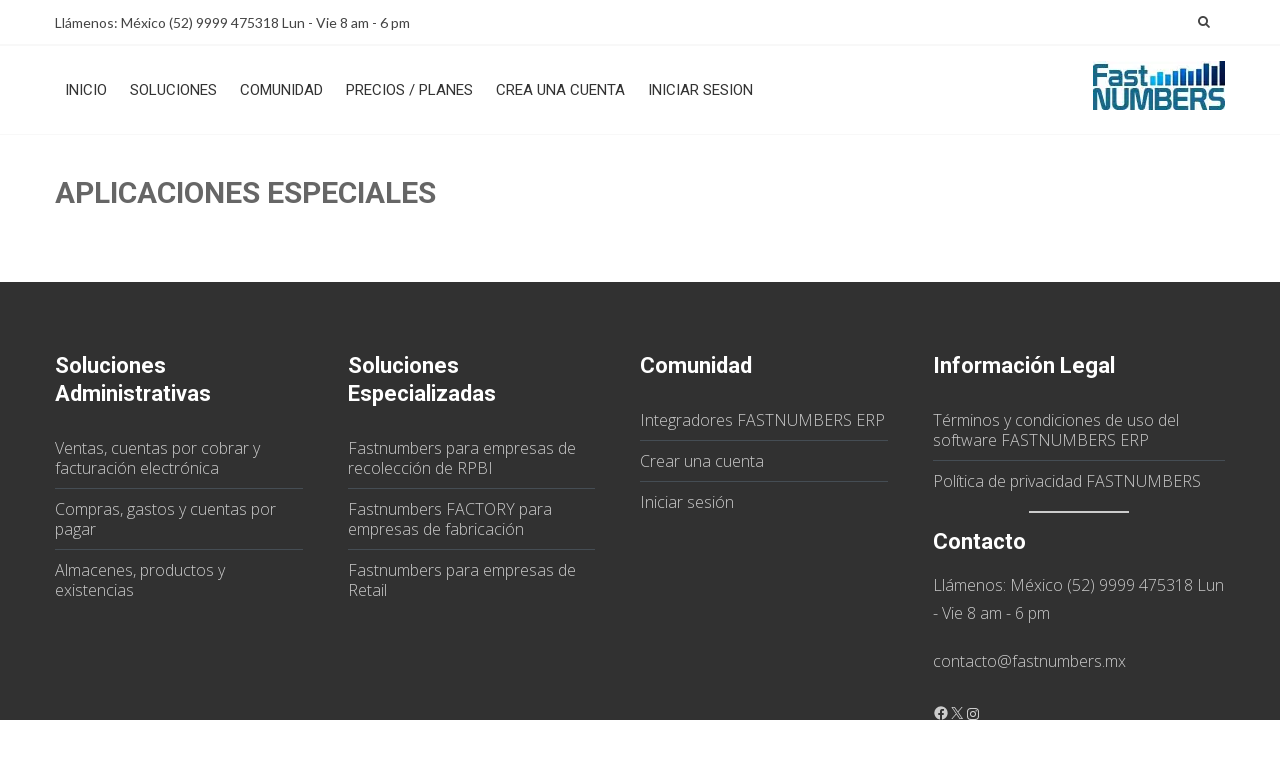

--- FILE ---
content_type: text/javascript
request_url: https://fastnumbers.mx/wp-content/themes/accesspress-lite/js/nivo-lightbox.js?ver=2.1
body_size: 2728
content:
/*
 * Nivo Lightbox v1.3.1
 * http://dev7studios.com/nivo-lightbox
 *
 * Copyright 2013, Dev7studios
 * Free to use and abuse under the MIT license.
 * http://www.opensource.org/licenses/mit-license.php
 */

;(function($, window, document, undefined){

    var pluginName = 'nivoLightbox',
        defaults = {
            effect: 'fade',
            theme: 'default',
            keyboardNav: true,
            clickImgToClose: false,
            clickOverlayToClose: true,
            onInit: function(){},
            beforeShowLightbox: function(){},
            afterShowLightbox: function(lightbox){},
            beforeHideLightbox: function(){},
            afterHideLightbox: function(){},
            beforePrev: function(element){},
            onPrev: function(element){},
            beforeNext: function(element){},
            onNext: function(element){},
            errorMessage: 'The requested content cannot be loaded. Please try again later.'
        };

    function NivoLightbox(element, options){
        this.el = element;
        this.$el = $(this.el);

        this.options = $.extend({}, defaults, options);

        this._defaults = defaults;
        this._name = pluginName;

        this.init();
    }

    NivoLightbox.prototype = {

        init: function(){
			var $this = this;

			// Need this so we don't use CSS transitions in mobile
			if(!$('html').hasClass('nivo-lightbox-notouch')) $('html').addClass('nivo-lightbox-notouch');
			if('ontouchstart' in document) $('html').removeClass('nivo-lightbox-notouch');

			// Setup the click
            this.$el.on('click', function(e){
                $this.showLightbox(e);
            });

            // keyboardNav
            if(this.options.keyboardNav){
                $('body').off('keyup').on('keyup', function(e){
                    var code = (e.keyCode ? e.keyCode : e.which);
                    // Escape
                    if(code == 27) $this.destructLightbox();
                    // Left
                    if(code == 37) $('.nivo-lightbox-prev').trigger('click');
                    // Right
                    if(code == 39) $('.nivo-lightbox-next').trigger('click');
				});
			}

			this.options.onInit.call(this);

        },

        showLightbox: function(e){
            var $this = this,
                currentLink = this.$el;

			// Check content
			var check = this.checkContent(currentLink);
			if(!check) return;

			e.preventDefault();
            this.options.beforeShowLightbox.call(this);
            var lightbox = this.constructLightbox();
            if(!lightbox) return;
            var content = lightbox.find('.nivo-lightbox-content');
            if(!content) return;

            $('body').addClass('nivo-lightbox-body-effect-'+ this.options.effect);

			this.processContent( content, currentLink );

            // Nav
            if(this.$el.attr('data-lightbox-gallery')){
                var galleryItems = $('[data-lightbox-gallery="'+ this.$el.attr('data-lightbox-gallery') +'"]');

                $('.nivo-lightbox-nav').show();

				// Prev
                $('.nivo-lightbox-prev').off('click').on('click', function(e){
                    e.preventDefault();
                    var index = galleryItems.index(currentLink);
                    currentLink = galleryItems.eq(index - 1);
                    if(!$(currentLink).length) currentLink = galleryItems.last();
                    $.when($this.options.beforePrev.call(this, [ currentLink ])).done(function(){
                        $this.processContent(content, currentLink);
                        $this.options.onPrev.call(this, [ currentLink ]);
                    });
                });

                // Next
                $('.nivo-lightbox-next').off('click').on('click', function(e){
                    e.preventDefault();
                    var index = galleryItems.index(currentLink);
                    currentLink = galleryItems.eq(index + 1);
                    if(!$(currentLink).length) currentLink = galleryItems.first();
                    $.when($this.options.beforeNext.call(this, [ currentLink ])).done(function(){
                        $this.processContent(content, currentLink);
                        $this.options.onNext.call(this, [ currentLink ]);
                    });
                });
            }

            setTimeout(function(){
                lightbox.addClass('nivo-lightbox-open');
                $this.options.afterShowLightbox.call(this, [ lightbox ]);
            }, 1); // For CSS transitions
        },

		checkContent: function( link ) {
			var $this = this,
                href = link.attr('href'),
                video = href.match(/(youtube|youtube-nocookie|youtu|vimeo)\.(com|be)\/(watch\?v=([\w-]+)|([\w-]+))/);

            if(href.match(/\.(jpeg|jpg|gif|png)$/i) !== null){
				return true;
			}
			// Video (Youtube/Vimeo)
            else if(video){
				return true;
			}
			// AJAX
			else if(link.attr('data-lightbox-type') == 'ajax'){
				return true;
			}
			// Inline HTML
			else if(href.substring(0, 1) == '#' && link.attr('data-lightbox-type') == 'inline'){
				return true;
			}
			// iFrame (default)
			else if(link.attr('data-lightbox-type') == 'iframe'){
				return true;
			}

			return false;
		},

        processContent: function(content, link){
            var $this = this,
                href = link.attr('href'),
                video = href.match(/(youtube|youtube-nocookie|youtu|vimeo)\.(com|be)\/(watch\?v=([\w-]+)|([\w-]+))/);

            content.html('').addClass('nivo-lightbox-loading');

            // Is HiDPI?
            if(this.isHidpi() && link.attr('data-lightbox-hidpi')){
                href = link.attr('data-lightbox-hidpi');
            }

            // Image
            if(href.match(/\.(jpeg|jpg|gif|png)$/i) !== null){
                var img = $('<img>', { src: href, 'class': 'nivo-lightbox-image-display' });
                img.one('load', function() {
					var wrap = $('<div class="nivo-lightbox-image" />');
                    wrap.append(img);
					content.html(wrap).removeClass('nivo-lightbox-loading');

					// Vertically center images
					wrap.css({
						'line-height': $('.nivo-lightbox-content').height() +'px',
						'height': $('.nivo-lightbox-content').height() +'px' // For Firefox
					});
					$(window).resize(function() {
						wrap.css({
							'line-height': $('.nivo-lightbox-content').height() +'px',
							'height': $('.nivo-lightbox-content').height() +'px' // For Firefox
						});
					});
				}).each(function() {
					if(this.complete) $(this).load();
				});

				img.error(function() {
					var wrap = $('<div class="nivo-lightbox-error"><p>'+ $this.options.errorMessage +'</p></div>');
                    content.html(wrap).removeClass('nivo-lightbox-loading');
				});
            }
            // Video (Youtube/Vimeo)
            else if(video){
                var src = '',
                    classTerm = 'nivo-lightbox-video';

                if(video[1] == 'youtube'){
                    src = '//www.youtube.com/embed/'+ video[4];
                    classTerm = 'nivo-lightbox-youtube';
                }
                if(video[1] == 'youtube-nocookie'){
                    src = href; //https://www.youtube-nocookie.com/embed/...
                    classTerm = 'nivo-lightbox-youtube';
                }
                if(video[1] == 'youtu'){
                    src = '//www.youtube.com/embed/'+ video[3];
                    classTerm = 'nivo-lightbox-youtube';
                }
                if(video[1] == 'vimeo'){
                    src = '//player.vimeo.com/video/'+ video[3];
                    classTerm = 'nivo-lightbox-vimeo';
                }

                if(src){
                    var iframeVideo = $('<iframe>', {
                        src: src,
                        'class': classTerm,
                        frameborder: 0,
                        vspace: 0,
                        hspace: 0,
                        scrolling: 'auto'
                    });
                    content.html(iframeVideo);
                    iframeVideo.load(function(){ content.removeClass('nivo-lightbox-loading'); });
                }
            }
            // AJAX
            else if(link.attr('data-lightbox-type') == 'ajax'){
				$.ajax({
					url: href,
					cache: false,
					success: function(data) {
						var wrap = $('<div class="nivo-lightbox-ajax" />');
						wrap.append(data);
						content.html(wrap).removeClass('nivo-lightbox-loading');

						// Vertically center html
						if(wrap.outerHeight() < content.height()){
							wrap.css({
								'position': 'relative',
								'top': '50%',
								'margin-top': -(wrap.outerHeight()/2) +'px'
							});
						}
						$(window).resize(function() {
							if(wrap.outerHeight() < content.height()){
								wrap.css({
									'position': 'relative',
									'top': '50%',
									'margin-top': -(wrap.outerHeight()/2) +'px'
								});
							}
						});
					},
					error: function(){
						var wrap = $('<div class="nivo-lightbox-error"><p>'+ $this.options.errorMessage +'</p></div>');
                        content.html(wrap).removeClass('nivo-lightbox-loading');
					}
				});
            }
            // Inline HTML
            else if(href.substring(0, 1) == '#' && link.attr('data-lightbox-type') == 'inline'){
                if($(href).length){
                    var wrap = $('<div class="nivo-lightbox-inline" />');
					wrap.append($(href).clone().show());
                    content.html(wrap).removeClass('nivo-lightbox-loading');

                    // Vertically center html
					if(wrap.outerHeight() < content.height()){
						wrap.css({
							'position': 'relative',
							'top': '50%',
							'margin-top': -(wrap.outerHeight()/2) +'px'
						});
					}
					$(window).resize(function() {
						if(wrap.outerHeight() < content.height()){
							wrap.css({
								'position': 'relative',
								'top': '50%',
								'margin-top': -(wrap.outerHeight()/2) +'px'
							});
						}
					});
				} else {
					var wrapError = $('<div class="nivo-lightbox-error"><p>'+ $this.options.errorMessage +'</p></div>');
                    content.html(wrapError).removeClass('nivo-lightbox-loading');
				}
            }
            // iFrame (default)
            else if(link.attr('data-lightbox-type') == 'iframe'){
                var iframe = $('<iframe>', {
                    src: href,
                    'class': 'nivo-lightbox-item',
                    frameborder: 0,
                    vspace: 0,
                    hspace: 0,
                    scrolling: 'auto'
                });
                content.html(iframe);
                iframe.load(function(){ content.removeClass('nivo-lightbox-loading'); });
            } else {
				return false;
			}

            // Set the title
            if(link.attr('title')){
                var titleWrap = $('<span>', { 'class': 'nivo-lightbox-title' });
                titleWrap.text(link.attr('title'));
                $('.nivo-lightbox-title-wrap').html(titleWrap);
            } else {
                $('.nivo-lightbox-title-wrap').html('');
            }
        },

        constructLightbox: function(){
            if($('.nivo-lightbox-overlay').length) return $('.nivo-lightbox-overlay');

            var overlay = $('<div>', { 'class': 'nivo-lightbox-overlay nivo-lightbox-theme-'+ this.options.theme +' nivo-lightbox-effect-'+ this.options.effect });
            var wrap = $('<div>', { 'class': 'nivo-lightbox-wrap' });
            var content = $('<div>', { 'class': 'nivo-lightbox-content' });
            var nav = $('<a href="#" class="nivo-lightbox-nav nivo-lightbox-prev">Previous</a><a href="#" class="nivo-lightbox-nav nivo-lightbox-next">Next</a>');
            var close = $('<a href="#" class="nivo-lightbox-close" title="Close">Close</a>');
            var title = $('<div>', { 'class': 'nivo-lightbox-title-wrap' });

            var isMSIE = /*@cc_on!@*/0;
            if(isMSIE) overlay.addClass('nivo-lightbox-ie');

            wrap.append(content);
            wrap.append(title);
            overlay.append(wrap);
            overlay.append(nav);
            overlay.append(close);
            $('body').append(overlay);

            var $this = this;
            if($this.options.clickOverlayToClose){
                overlay.on('click', function(e){
                    if(e.target === this || $(e.target).hasClass('nivo-lightbox-content') || $(e.target).hasClass('nivo-lightbox-image')){
                        $this.destructLightbox();
                    }
                });
            }
            if($this.options.clickImgToClose){
                overlay.on('click', function(e){
                    if(e.target === this || $(e.target).hasClass('nivo-lightbox-image-display')){
                        $this.destructLightbox();
                    }
                });
            }

            close.on('click', function(e){
                e.preventDefault();
                $this.destructLightbox();
            });

            return overlay;
        },

        destructLightbox: function(){
            var $this = this;
            this.options.beforeHideLightbox.call(this);

            $('.nivo-lightbox-overlay').removeClass('nivo-lightbox-open');
            $('.nivo-lightbox-nav').hide();
            $('body').removeClass('nivo-lightbox-body-effect-'+ $this.options.effect);

            // For IE
            var isMSIE = /*@cc_on!@*/0;
            if(isMSIE){
                $('.nivo-lightbox-overlay iframe').attr("src", " ");
                $('.nivo-lightbox-overlay iframe').remove();
            }

            // Remove click handlers
            $('.nivo-lightbox-prev').off('click');
            $('.nivo-lightbox-next').off('click');

            // Empty content (for videos)
            $('.nivo-lightbox-content').empty();

            this.options.afterHideLightbox.call(this);
        },

        isHidpi: function(){
			var mediaQuery = "(-webkit-min-device-pixel-ratio: 1.5),\
                              (min--moz-device-pixel-ratio: 1.5),\
                              (-o-min-device-pixel-ratio: 3/2),\
                              (min-resolution: 1.5dppx)";
			if(window.devicePixelRatio > 1) return true;
			if(window.matchMedia && window.matchMedia(mediaQuery).matches) return true;
			return false;
		}

    };

    $.fn[pluginName] = function(options){
        return this.each(function(){
            if(!$.data(this, pluginName)){
                $.data(this, pluginName, new NivoLightbox(this, options));
            }
        });
    };

})(jQuery, window, document);
